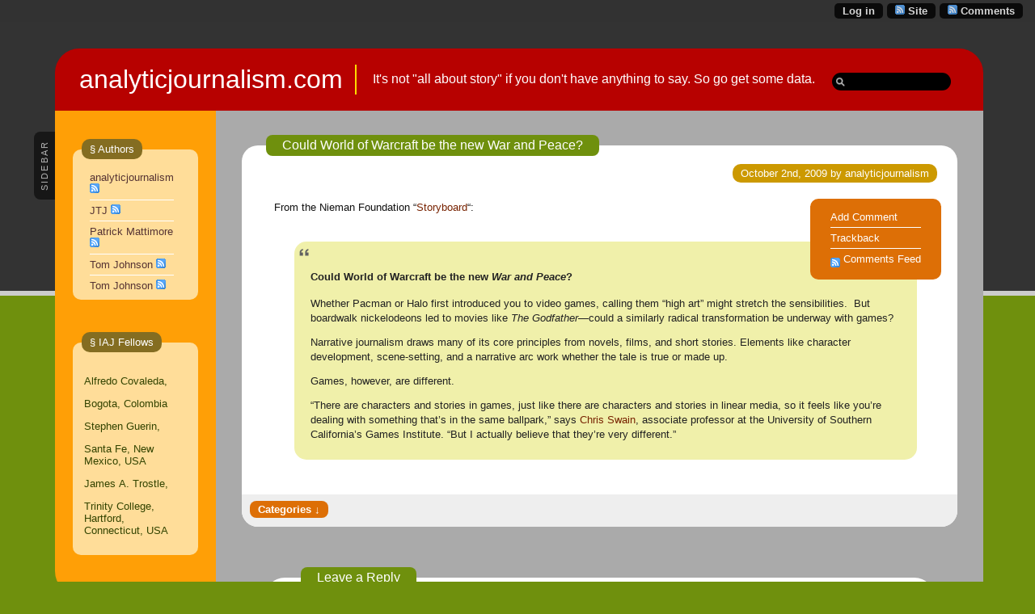

--- FILE ---
content_type: text/html; charset=UTF-8
request_url: http://www.analyticjournalism.com/2009/10/02/could-world-of-warcraft-be-the-new-war-and-peace/
body_size: 32382
content:
<!DOCTYPE html PUBLIC "-//W3C//DTD XHTML 1.0 Transitional//EN" "http://www.w3.org/TR/xhtml1/DTD/xhtml1-transitional.dtd">

<html xmlns="http://www.w3.org/1999/xhtml" lang="en-US">

<head profile="http://gmpg.org/xfn/11">

    <meta
        http-equiv="Content-Type"
        content="text/html; charset=UTF-8"
    />

    <title>
        analyticjournalism.com&raquo; Blog Archive &raquo; Could World of Warcraft be the new War and Peace?    </title>

    <meta
        name="generator"
        content="WordPress 6.4.7"
    /> <!-- leave this for stats -->

    <link
        rel="stylesheet"
        href="http://www.analyticjournalism.com/wp-content/themes/ahimsa/style.css"
        type="text/css" media="screen"
    />

    <link
        rel="alternate"
        type="application/rss+xml"
        title="analyticjournalism.comRSS Feed"
        href="http://www.analyticjournalism.com/feed/"
    />

    <link rel="pingback" href="http://www.analyticjournalism.com/xmlrpc.php" />

    <!-- inlude jQuery before we call wp_head(); -->
    
    <meta name='robots' content='max-image-preview:large' />
<link rel="alternate" type="application/rss+xml" title="analyticjournalism.com &raquo; Could World of Warcraft be the new War and Peace? Comments Feed" href="http://www.analyticjournalism.com/2009/10/02/could-world-of-warcraft-be-the-new-war-and-peace/feed/" />
<script type="text/javascript">
/* <![CDATA[ */
window._wpemojiSettings = {"baseUrl":"https:\/\/s.w.org\/images\/core\/emoji\/14.0.0\/72x72\/","ext":".png","svgUrl":"https:\/\/s.w.org\/images\/core\/emoji\/14.0.0\/svg\/","svgExt":".svg","source":{"concatemoji":"http:\/\/www.analyticjournalism.com\/wp-includes\/js\/wp-emoji-release.min.js?ver=6.4.7"}};
/*! This file is auto-generated */
!function(i,n){var o,s,e;function c(e){try{var t={supportTests:e,timestamp:(new Date).valueOf()};sessionStorage.setItem(o,JSON.stringify(t))}catch(e){}}function p(e,t,n){e.clearRect(0,0,e.canvas.width,e.canvas.height),e.fillText(t,0,0);var t=new Uint32Array(e.getImageData(0,0,e.canvas.width,e.canvas.height).data),r=(e.clearRect(0,0,e.canvas.width,e.canvas.height),e.fillText(n,0,0),new Uint32Array(e.getImageData(0,0,e.canvas.width,e.canvas.height).data));return t.every(function(e,t){return e===r[t]})}function u(e,t,n){switch(t){case"flag":return n(e,"\ud83c\udff3\ufe0f\u200d\u26a7\ufe0f","\ud83c\udff3\ufe0f\u200b\u26a7\ufe0f")?!1:!n(e,"\ud83c\uddfa\ud83c\uddf3","\ud83c\uddfa\u200b\ud83c\uddf3")&&!n(e,"\ud83c\udff4\udb40\udc67\udb40\udc62\udb40\udc65\udb40\udc6e\udb40\udc67\udb40\udc7f","\ud83c\udff4\u200b\udb40\udc67\u200b\udb40\udc62\u200b\udb40\udc65\u200b\udb40\udc6e\u200b\udb40\udc67\u200b\udb40\udc7f");case"emoji":return!n(e,"\ud83e\udef1\ud83c\udffb\u200d\ud83e\udef2\ud83c\udfff","\ud83e\udef1\ud83c\udffb\u200b\ud83e\udef2\ud83c\udfff")}return!1}function f(e,t,n){var r="undefined"!=typeof WorkerGlobalScope&&self instanceof WorkerGlobalScope?new OffscreenCanvas(300,150):i.createElement("canvas"),a=r.getContext("2d",{willReadFrequently:!0}),o=(a.textBaseline="top",a.font="600 32px Arial",{});return e.forEach(function(e){o[e]=t(a,e,n)}),o}function t(e){var t=i.createElement("script");t.src=e,t.defer=!0,i.head.appendChild(t)}"undefined"!=typeof Promise&&(o="wpEmojiSettingsSupports",s=["flag","emoji"],n.supports={everything:!0,everythingExceptFlag:!0},e=new Promise(function(e){i.addEventListener("DOMContentLoaded",e,{once:!0})}),new Promise(function(t){var n=function(){try{var e=JSON.parse(sessionStorage.getItem(o));if("object"==typeof e&&"number"==typeof e.timestamp&&(new Date).valueOf()<e.timestamp+604800&&"object"==typeof e.supportTests)return e.supportTests}catch(e){}return null}();if(!n){if("undefined"!=typeof Worker&&"undefined"!=typeof OffscreenCanvas&&"undefined"!=typeof URL&&URL.createObjectURL&&"undefined"!=typeof Blob)try{var e="postMessage("+f.toString()+"("+[JSON.stringify(s),u.toString(),p.toString()].join(",")+"));",r=new Blob([e],{type:"text/javascript"}),a=new Worker(URL.createObjectURL(r),{name:"wpTestEmojiSupports"});return void(a.onmessage=function(e){c(n=e.data),a.terminate(),t(n)})}catch(e){}c(n=f(s,u,p))}t(n)}).then(function(e){for(var t in e)n.supports[t]=e[t],n.supports.everything=n.supports.everything&&n.supports[t],"flag"!==t&&(n.supports.everythingExceptFlag=n.supports.everythingExceptFlag&&n.supports[t]);n.supports.everythingExceptFlag=n.supports.everythingExceptFlag&&!n.supports.flag,n.DOMReady=!1,n.readyCallback=function(){n.DOMReady=!0}}).then(function(){return e}).then(function(){var e;n.supports.everything||(n.readyCallback(),(e=n.source||{}).concatemoji?t(e.concatemoji):e.wpemoji&&e.twemoji&&(t(e.twemoji),t(e.wpemoji)))}))}((window,document),window._wpemojiSettings);
/* ]]> */
</script>
<style id='wp-emoji-styles-inline-css' type='text/css'>

	img.wp-smiley, img.emoji {
		display: inline !important;
		border: none !important;
		box-shadow: none !important;
		height: 1em !important;
		width: 1em !important;
		margin: 0 0.07em !important;
		vertical-align: -0.1em !important;
		background: none !important;
		padding: 0 !important;
	}
</style>
<link rel='stylesheet' id='wp-block-library-css' href='http://www.analyticjournalism.com/wp-includes/css/dist/block-library/style.min.css?ver=6.4.7' type='text/css' media='all' />
<style id='classic-theme-styles-inline-css' type='text/css'>
/*! This file is auto-generated */
.wp-block-button__link{color:#fff;background-color:#32373c;border-radius:9999px;box-shadow:none;text-decoration:none;padding:calc(.667em + 2px) calc(1.333em + 2px);font-size:1.125em}.wp-block-file__button{background:#32373c;color:#fff;text-decoration:none}
</style>
<style id='global-styles-inline-css' type='text/css'>
body{--wp--preset--color--black: #000000;--wp--preset--color--cyan-bluish-gray: #abb8c3;--wp--preset--color--white: #ffffff;--wp--preset--color--pale-pink: #f78da7;--wp--preset--color--vivid-red: #cf2e2e;--wp--preset--color--luminous-vivid-orange: #ff6900;--wp--preset--color--luminous-vivid-amber: #fcb900;--wp--preset--color--light-green-cyan: #7bdcb5;--wp--preset--color--vivid-green-cyan: #00d084;--wp--preset--color--pale-cyan-blue: #8ed1fc;--wp--preset--color--vivid-cyan-blue: #0693e3;--wp--preset--color--vivid-purple: #9b51e0;--wp--preset--gradient--vivid-cyan-blue-to-vivid-purple: linear-gradient(135deg,rgba(6,147,227,1) 0%,rgb(155,81,224) 100%);--wp--preset--gradient--light-green-cyan-to-vivid-green-cyan: linear-gradient(135deg,rgb(122,220,180) 0%,rgb(0,208,130) 100%);--wp--preset--gradient--luminous-vivid-amber-to-luminous-vivid-orange: linear-gradient(135deg,rgba(252,185,0,1) 0%,rgba(255,105,0,1) 100%);--wp--preset--gradient--luminous-vivid-orange-to-vivid-red: linear-gradient(135deg,rgba(255,105,0,1) 0%,rgb(207,46,46) 100%);--wp--preset--gradient--very-light-gray-to-cyan-bluish-gray: linear-gradient(135deg,rgb(238,238,238) 0%,rgb(169,184,195) 100%);--wp--preset--gradient--cool-to-warm-spectrum: linear-gradient(135deg,rgb(74,234,220) 0%,rgb(151,120,209) 20%,rgb(207,42,186) 40%,rgb(238,44,130) 60%,rgb(251,105,98) 80%,rgb(254,248,76) 100%);--wp--preset--gradient--blush-light-purple: linear-gradient(135deg,rgb(255,206,236) 0%,rgb(152,150,240) 100%);--wp--preset--gradient--blush-bordeaux: linear-gradient(135deg,rgb(254,205,165) 0%,rgb(254,45,45) 50%,rgb(107,0,62) 100%);--wp--preset--gradient--luminous-dusk: linear-gradient(135deg,rgb(255,203,112) 0%,rgb(199,81,192) 50%,rgb(65,88,208) 100%);--wp--preset--gradient--pale-ocean: linear-gradient(135deg,rgb(255,245,203) 0%,rgb(182,227,212) 50%,rgb(51,167,181) 100%);--wp--preset--gradient--electric-grass: linear-gradient(135deg,rgb(202,248,128) 0%,rgb(113,206,126) 100%);--wp--preset--gradient--midnight: linear-gradient(135deg,rgb(2,3,129) 0%,rgb(40,116,252) 100%);--wp--preset--font-size--small: 13px;--wp--preset--font-size--medium: 20px;--wp--preset--font-size--large: 36px;--wp--preset--font-size--x-large: 42px;--wp--preset--spacing--20: 0.44rem;--wp--preset--spacing--30: 0.67rem;--wp--preset--spacing--40: 1rem;--wp--preset--spacing--50: 1.5rem;--wp--preset--spacing--60: 2.25rem;--wp--preset--spacing--70: 3.38rem;--wp--preset--spacing--80: 5.06rem;--wp--preset--shadow--natural: 6px 6px 9px rgba(0, 0, 0, 0.2);--wp--preset--shadow--deep: 12px 12px 50px rgba(0, 0, 0, 0.4);--wp--preset--shadow--sharp: 6px 6px 0px rgba(0, 0, 0, 0.2);--wp--preset--shadow--outlined: 6px 6px 0px -3px rgba(255, 255, 255, 1), 6px 6px rgba(0, 0, 0, 1);--wp--preset--shadow--crisp: 6px 6px 0px rgba(0, 0, 0, 1);}:where(.is-layout-flex){gap: 0.5em;}:where(.is-layout-grid){gap: 0.5em;}body .is-layout-flow > .alignleft{float: left;margin-inline-start: 0;margin-inline-end: 2em;}body .is-layout-flow > .alignright{float: right;margin-inline-start: 2em;margin-inline-end: 0;}body .is-layout-flow > .aligncenter{margin-left: auto !important;margin-right: auto !important;}body .is-layout-constrained > .alignleft{float: left;margin-inline-start: 0;margin-inline-end: 2em;}body .is-layout-constrained > .alignright{float: right;margin-inline-start: 2em;margin-inline-end: 0;}body .is-layout-constrained > .aligncenter{margin-left: auto !important;margin-right: auto !important;}body .is-layout-constrained > :where(:not(.alignleft):not(.alignright):not(.alignfull)){max-width: var(--wp--style--global--content-size);margin-left: auto !important;margin-right: auto !important;}body .is-layout-constrained > .alignwide{max-width: var(--wp--style--global--wide-size);}body .is-layout-flex{display: flex;}body .is-layout-flex{flex-wrap: wrap;align-items: center;}body .is-layout-flex > *{margin: 0;}body .is-layout-grid{display: grid;}body .is-layout-grid > *{margin: 0;}:where(.wp-block-columns.is-layout-flex){gap: 2em;}:where(.wp-block-columns.is-layout-grid){gap: 2em;}:where(.wp-block-post-template.is-layout-flex){gap: 1.25em;}:where(.wp-block-post-template.is-layout-grid){gap: 1.25em;}.has-black-color{color: var(--wp--preset--color--black) !important;}.has-cyan-bluish-gray-color{color: var(--wp--preset--color--cyan-bluish-gray) !important;}.has-white-color{color: var(--wp--preset--color--white) !important;}.has-pale-pink-color{color: var(--wp--preset--color--pale-pink) !important;}.has-vivid-red-color{color: var(--wp--preset--color--vivid-red) !important;}.has-luminous-vivid-orange-color{color: var(--wp--preset--color--luminous-vivid-orange) !important;}.has-luminous-vivid-amber-color{color: var(--wp--preset--color--luminous-vivid-amber) !important;}.has-light-green-cyan-color{color: var(--wp--preset--color--light-green-cyan) !important;}.has-vivid-green-cyan-color{color: var(--wp--preset--color--vivid-green-cyan) !important;}.has-pale-cyan-blue-color{color: var(--wp--preset--color--pale-cyan-blue) !important;}.has-vivid-cyan-blue-color{color: var(--wp--preset--color--vivid-cyan-blue) !important;}.has-vivid-purple-color{color: var(--wp--preset--color--vivid-purple) !important;}.has-black-background-color{background-color: var(--wp--preset--color--black) !important;}.has-cyan-bluish-gray-background-color{background-color: var(--wp--preset--color--cyan-bluish-gray) !important;}.has-white-background-color{background-color: var(--wp--preset--color--white) !important;}.has-pale-pink-background-color{background-color: var(--wp--preset--color--pale-pink) !important;}.has-vivid-red-background-color{background-color: var(--wp--preset--color--vivid-red) !important;}.has-luminous-vivid-orange-background-color{background-color: var(--wp--preset--color--luminous-vivid-orange) !important;}.has-luminous-vivid-amber-background-color{background-color: var(--wp--preset--color--luminous-vivid-amber) !important;}.has-light-green-cyan-background-color{background-color: var(--wp--preset--color--light-green-cyan) !important;}.has-vivid-green-cyan-background-color{background-color: var(--wp--preset--color--vivid-green-cyan) !important;}.has-pale-cyan-blue-background-color{background-color: var(--wp--preset--color--pale-cyan-blue) !important;}.has-vivid-cyan-blue-background-color{background-color: var(--wp--preset--color--vivid-cyan-blue) !important;}.has-vivid-purple-background-color{background-color: var(--wp--preset--color--vivid-purple) !important;}.has-black-border-color{border-color: var(--wp--preset--color--black) !important;}.has-cyan-bluish-gray-border-color{border-color: var(--wp--preset--color--cyan-bluish-gray) !important;}.has-white-border-color{border-color: var(--wp--preset--color--white) !important;}.has-pale-pink-border-color{border-color: var(--wp--preset--color--pale-pink) !important;}.has-vivid-red-border-color{border-color: var(--wp--preset--color--vivid-red) !important;}.has-luminous-vivid-orange-border-color{border-color: var(--wp--preset--color--luminous-vivid-orange) !important;}.has-luminous-vivid-amber-border-color{border-color: var(--wp--preset--color--luminous-vivid-amber) !important;}.has-light-green-cyan-border-color{border-color: var(--wp--preset--color--light-green-cyan) !important;}.has-vivid-green-cyan-border-color{border-color: var(--wp--preset--color--vivid-green-cyan) !important;}.has-pale-cyan-blue-border-color{border-color: var(--wp--preset--color--pale-cyan-blue) !important;}.has-vivid-cyan-blue-border-color{border-color: var(--wp--preset--color--vivid-cyan-blue) !important;}.has-vivid-purple-border-color{border-color: var(--wp--preset--color--vivid-purple) !important;}.has-vivid-cyan-blue-to-vivid-purple-gradient-background{background: var(--wp--preset--gradient--vivid-cyan-blue-to-vivid-purple) !important;}.has-light-green-cyan-to-vivid-green-cyan-gradient-background{background: var(--wp--preset--gradient--light-green-cyan-to-vivid-green-cyan) !important;}.has-luminous-vivid-amber-to-luminous-vivid-orange-gradient-background{background: var(--wp--preset--gradient--luminous-vivid-amber-to-luminous-vivid-orange) !important;}.has-luminous-vivid-orange-to-vivid-red-gradient-background{background: var(--wp--preset--gradient--luminous-vivid-orange-to-vivid-red) !important;}.has-very-light-gray-to-cyan-bluish-gray-gradient-background{background: var(--wp--preset--gradient--very-light-gray-to-cyan-bluish-gray) !important;}.has-cool-to-warm-spectrum-gradient-background{background: var(--wp--preset--gradient--cool-to-warm-spectrum) !important;}.has-blush-light-purple-gradient-background{background: var(--wp--preset--gradient--blush-light-purple) !important;}.has-blush-bordeaux-gradient-background{background: var(--wp--preset--gradient--blush-bordeaux) !important;}.has-luminous-dusk-gradient-background{background: var(--wp--preset--gradient--luminous-dusk) !important;}.has-pale-ocean-gradient-background{background: var(--wp--preset--gradient--pale-ocean) !important;}.has-electric-grass-gradient-background{background: var(--wp--preset--gradient--electric-grass) !important;}.has-midnight-gradient-background{background: var(--wp--preset--gradient--midnight) !important;}.has-small-font-size{font-size: var(--wp--preset--font-size--small) !important;}.has-medium-font-size{font-size: var(--wp--preset--font-size--medium) !important;}.has-large-font-size{font-size: var(--wp--preset--font-size--large) !important;}.has-x-large-font-size{font-size: var(--wp--preset--font-size--x-large) !important;}
.wp-block-navigation a:where(:not(.wp-element-button)){color: inherit;}
:where(.wp-block-post-template.is-layout-flex){gap: 1.25em;}:where(.wp-block-post-template.is-layout-grid){gap: 1.25em;}
:where(.wp-block-columns.is-layout-flex){gap: 2em;}:where(.wp-block-columns.is-layout-grid){gap: 2em;}
.wp-block-pullquote{font-size: 1.5em;line-height: 1.6;}
</style>
<link rel='stylesheet' id='media-credit-css' href='http://www.analyticjournalism.com/wp-content/plugins/media-credit/public/css/media-credit.min.css?ver=3.2.0' type='text/css' media='all' />
<link rel='stylesheet' id='wp-polls-css' href='http://www.analyticjournalism.com/wp-content/plugins/wp-polls/polls-css.css?ver=2.73.8' type='text/css' media='all' />
<style id='wp-polls-inline-css' type='text/css'>
.wp-polls .pollbar {
	margin: 1px;
	font-size: 6px;
	line-height: 8px;
	height: 8px;
	background-image: url('http://www.analyticjournalism.com/wp-content/plugins/wp-polls/images/default/pollbg.gif');
	border: 1px solid #c8c8c8;
}

</style>
<script type="text/javascript" src="http://www.analyticjournalism.com/wp-includes/js/jquery/jquery.min.js?ver=3.7.1" id="jquery-core-js"></script>
<script type="text/javascript" src="http://www.analyticjournalism.com/wp-includes/js/jquery/jquery-migrate.min.js?ver=3.4.1" id="jquery-migrate-js"></script>
<link rel="https://api.w.org/" href="http://www.analyticjournalism.com/wp-json/" /><link rel="alternate" type="application/json" href="http://www.analyticjournalism.com/wp-json/wp/v2/posts/507" /><link rel="EditURI" type="application/rsd+xml" title="RSD" href="http://www.analyticjournalism.com/xmlrpc.php?rsd" />
<meta name="generator" content="WordPress 6.4.7" />
<link rel="canonical" href="http://www.analyticjournalism.com/2009/10/02/could-world-of-warcraft-be-the-new-war-and-peace/" />
<link rel='shortlink' href='http://www.analyticjournalism.com/?p=507' />
<link rel="alternate" type="application/json+oembed" href="http://www.analyticjournalism.com/wp-json/oembed/1.0/embed?url=http%3A%2F%2Fwww.analyticjournalism.com%2F2009%2F10%2F02%2Fcould-world-of-warcraft-be-the-new-war-and-peace%2F" />
<link rel="alternate" type="text/xml+oembed" href="http://www.analyticjournalism.com/wp-json/oembed/1.0/embed?url=http%3A%2F%2Fwww.analyticjournalism.com%2F2009%2F10%2F02%2Fcould-world-of-warcraft-be-the-new-war-and-peace%2F&#038;format=xml" />

    <script
        type="text/javascript"
        src="http://www.analyticjournalism.com/wp-content/themes/ahimsa/lib/jquery-ui/jquery-ui.min.js"></script>

    <script type="text/javascript" src="http://www.analyticjournalism.com/wp-content/themes/ahimsa/ahimsa.js"></script>

    <!-- render some corners in IE using jQuery plugins -->
    
    
<link
    rel='stylesheet'
    href='http://www.analyticjournalism.com/wp-content/themes/ahimsa/shortcodes.css'
    type='text/css'
    media='screen' />


<link
    rel='stylesheet'
    href='http://www.analyticjournalism.com/wp-content/themes/ahimsa/lib/jquery.fancybox/jquery.fancybox.css'
    type='text/css'
    media='screen' />

<script
    type="text/javascript"
    src="http://www.analyticjournalism.com/wp-content/themes/ahimsa/lib/jquery.fancybox/jquery.easing.1.3.js">
</script>

<script
    type="text/javascript"
    src="http://www.analyticjournalism.com/wp-content/themes/ahimsa/lib/jquery.fancybox/jquery.fancybox-1.2.1.js">
</script>


<script language='JavaScript'>

jQuery(document).ready(
    function()
    {
	    jQuery("a.qfgallery").
            fancybox
            ({
                'imageScale':   true,
                'zoomOpacity':  true,
                'overlayShow':  true,
                'easingIn':     'easeInElastic',
                'easingOut':    'easeOutBounce',
                'easingChange': 'easeInOutSine'
            });
    }
);

</script>



<script language='JavaScript'>

jQuery(document).ready(
    function()
    {
        jQuery('.faqinwayq').click(
            function()
            {
                jQuery('.faqinwaya').hide();
                jQuery(this).parent().find('.faqinwaya').show();
            }
        );
    }
);
	
</script>

    <!-- TODO: move to jQuery calls -->

<style type='text/css'>

    
    
</style>

    <link rel='stylesheet' href='http://www.analyticjournalism.com/wp-content/themestore/ahimsa/custom.css' type='text/css' media='screen' />

</head>

<body onload='recalcBlocks();' onresize='recalcBlocks();'>


<div id='bgtop'>
<br clear='all'/>
</div>

<div id='rsslinks'>
    <div class='capsule'>
        <a href='http://www.analyticjournalism.com/comments/feed/'>
        <img border='0' align='top' alt='Comments RSS'
            src='http://www.analyticjournalism.com/wp-content/themes/ahimsa/images/rss-icon.gif' />
        <span title='Subscribe to the RSS feed for the comments on this site'>
            Comments        </span>
        </a>
    </div>
    <div class='capsule'>
        <a href='http://www.analyticjournalism.com/feed/'>
        <img border='0' align='top' alt='Site RSS'
            src='http://www.analyticjournalism.com/wp-content/themes/ahimsa/images/rss-icon.gif' />
        <span title='Subscribe to the RSS feed for the posts on this site'>
            Site        </span>
        </a>
    </div>
        <div class='capsule'>
    <a href="http://www.analyticjournalism.com/wp-login.php">Log in</a>    </div>
    </div>

<table id='container' cellpadding='0' cellspacing='0'>

<tr>
<td id='maincontainer' style='height: 100%; width: 100%;'>

<table id='main' cellpadding='0' cellspacing='0'>

<tr>

    <td class='tdsidetabs'>&nbsp;</td>

<td colspan='2' id='header'>
    <table border='0' cellpadding='0' cellspacing='0'>
        <tr>
                        <td id='title'>
                <a href="http://www.analyticjournalism.com/">
                    analyticjournalism.com                </a>
            </td>
            <td id='description'>It&#039;s not &quot;all about story&quot; if you don&#039;t have anything to say.  So go get some data.</td>
            <td id='search' valign='middle'><form method="get" id="searchform" action="http://www.analyticjournalism.com/">
<input type="text" value="" name="s" id="s" />
</form>
 </td>
        </tr>
    </table>
</td>


</tr>

<tr>

    
<td valign='top' class='tdsidetabs'>
    <div id='sidebartableft' class='sidebartab' onclick='slideSideBar("left");'>
        <div class='sidebartabrotatedtext'>SIDEBAR</div>
        <div class='sidebartabnorotatetext'>
            <font color='#22bb00'>&raquo;</font><br/>
            S<br/>I<br/>D<br/>E<br/>B<br/>A<br/>R<br/>
            <font color='#22bb00'>&laquo;</font>
        </div>
    </div>
</td>

<td id='tdsidebarleft' class='tdsidebar'  valign='top'>

    <!-- inline style required for easy JavaScript mods, without getting computed styles -->
    <div id='sidebarleft' class='sidebar' style='display: block; opacity: 1.0;'>

        
            <fieldset class='sidebarlist'>
                <legend>&sect;&nbsp;Authors</legend>
                <ul>
                <li><a href="http://www.analyticjournalism.com/author/analyticjournalism/" title="Posts by analyticjournalism">analyticjournalism</a> <a href="http://www.analyticjournalism.com/author/analyticjournalism/feed/"><img src="http://www.analyticjournalism.com/wp-content/themes/ahimsa/images/rss-icon.gif" style="border: none;" alt="1" /></a></li><li><a href="http://www.analyticjournalism.com/author/jtj/" title="Posts by JTJ">JTJ</a> <a href="http://www.analyticjournalism.com/author/jtj/feed/"><img src="http://www.analyticjournalism.com/wp-content/themes/ahimsa/images/rss-icon.gif" style="border: none;" alt="1" /></a></li><li><a href="http://www.analyticjournalism.com/author/patrick-mattimore/" title="Posts by Patrick Mattimore">Patrick Mattimore</a> <a href="http://www.analyticjournalism.com/author/patrick-mattimore/feed/"><img src="http://www.analyticjournalism.com/wp-content/themes/ahimsa/images/rss-icon.gif" style="border: none;" alt="1" /></a></li><li><a href="http://www.analyticjournalism.com/author/admin/" title="Posts by Tom Johnson">Tom Johnson</a> <a href="http://www.analyticjournalism.com/author/admin/feed/"><img src="http://www.analyticjournalism.com/wp-content/themes/ahimsa/images/rss-icon.gif" style="border: none;" alt="1" /></a></li><li><a href="http://www.analyticjournalism.com/author/tom-johnson/" title="Posts by Tom Johnson">Tom Johnson</a> <a href="http://www.analyticjournalism.com/author/tom-johnson/feed/"><img src="http://www.analyticjournalism.com/wp-content/themes/ahimsa/images/rss-icon.gif" style="border: none;" alt="1" /></a></li> 
                </ul>
            </fieldset>

        
        <fieldset class='sidebarlist'><legend>&sect;&nbsp;IAJ Fellows</legend>			<div class="textwidget"><p>Alfredo Covaleda, </p>
<p>   Bogota, Colombia</p>
<p>Stephen Guerin, </p>
<p>   Santa Fe, New Mexico, USA</p>
<p>James A. Trostle, </p>
<p>  Trinity College, Hartford, Connecticut, USA</p>
</div>
		</fieldset>
    </div>
</td>


    <td id='content' class='
        contentnorightsb'
        valign='top'>


<div id='single' style='width: 100%;'>
    
<div class="post" id="post-507">

    <fieldset>

        <legend class='title'>
            <a href="http://www.analyticjournalism.com/2009/10/02/could-world-of-warcraft-be-the-new-war-and-peace/" rel="bookmark"
                title="Permanent Link to Could World of Warcraft be the new War and Peace?">
                Could World of Warcraft be the new War and Peace?</a>
        </legend>

                    <!-- wrap the date author in a div so that it sits by itself with a bottom margin -->
            <div>
                <div class='capsule dateauthor'>
                October 2nd, 2009 by analyticjournalism                </div>
                <br clear='all'/>
            </div>
        
        
            <div id='postaction' class='actbubble'>

                <ul>

                    
                    
                                <li> <a href='#respond'>Add Comment</a> </li>
                                <li> <a href='http://www.analyticjournalism.com/2009/10/02/could-world-of-warcraft-be-the-new-war-and-peace/trackback/' rel='trackback'>Trackback</a> </li>
                                
                    <li>
                        <img border='0' align='middle' alt='Comments Feed'
                            src='http://www.analyticjournalism.com/wp-content/themes/ahimsa/images/rss-icon.gif' />
                        <a href="http://www.analyticjournalism.com/2009/10/02/could-world-of-warcraft-be-the-new-war-and-peace/feed/">Comments Feed</a>                    </li>

                </ul>

            </div> <!-- end postaction -->

        
        <div class="entry">
            </p>
<p><font size="2">From the Nieman Foundation &#8220;<a href="http://niemanstoryboard.us/2009/10/01/could-world-of-warcraft-be-the-new-war-and-peace/">Storyboard</a>&#8220;:<br />
  <br /></font>
</p>
<blockquote>
<h2 class="entry-title alternative"><font size="2">Could World of Warcraft be the new <em>War and Peace</em>?</font><br />
  </h2>
<p><font size="2">Whether Pacman or Halo first introduced you to&nbsp;video games, calling them “high art” might stretch the sensibilities.&nbsp; But boardwalk nickelodeons led to movies like<em> The Godfather</em>—could a similarly radical transformation be underway with games?</font>
  </p>
<p><font size="2">Narrative journalism draws many of its core principles from novels, films, and short stories. Elements like character development, scene-setting, and a narrative arc work whether the tale is true or made up.</font>
  </p>
<p><font size="2">Games, however, are different.</font>
  </p>
<p><font size="2">“There are characters and stories in games, just like there are characters and stories in linear media, so it feels like you’re dealing with something that’s in the same ballpark,” says <a href="http://cinema.usc.edu/faculty/swain-christopher.htm">Chris Swain</a>, associate professor at the University of Southern California’s Games Institute. “But I actually believe that they’re very different.”</font>
</p>
<div class="entry-content">
</div>
        </div>

        <br clear='all'/>

        <div class="postmetadata">

            
            <div>

                <input type='button' class='capsule actbubble cattrigger'
                    value='Categories &darr;'
                    onclick='fadeBlock(".postcats");'/>

                
            </div>

            <!-- inline style for easy JavaScript mods, without getting computed styles -->
            <div id='postcats' class='postcattags postcats' style='display: none;'>
            <div class='capsule'>
                            <a href='http://www.analyticjournalism.com/category/main-page/'>Main Page</a>
                        </div>
<div class='capsule'>
                            <a href='http://www.analyticjournalism.com/category/visualstats-infographics/'>VisualStats &amp; Infographics</a>
                        </div>
            <br clear='all'/>
            </div>

            
        </div>

    </fieldset>

</div>

</div>


        

    <div id='respond'>

    <fieldset id='responsebox'>

    <legend>Leave a Reply</legend>

    
        <form action="http://www.analyticjournalism.com/wp-comments-post.php" method="post" id="commentform">

        
            <p>
            <input type="text" name="author" id="author" class='inptext'
                   value="" size="22" tabindex="1" />
            <label for="author"><small>
                Name(required)            </small>
            </label>
            </p>

            <p>
            <input type="text" name="email" id="email" class='inptext'
                   value="" size="22" tabindex="2" />
            <label for="email"><small>
                Mail (will not be published)(required)                </small></label>
            </p>

            <p>
            <input type="text" name="url" id="url" class='inptext'
                   value="" size="22" tabindex="3" />
            <label for="url"><small>Website</small></label></p>

        
        <p><textarea name="comment" id="replytext" rows="20" tabindex="4"></textarea></p>

        <div id='commenthint'>
        <small>
            <strong>XHTML</strong>: You can use these tags:            <code>&lt;a href=&quot;&quot; title=&quot;&quot;&gt; &lt;abbr title=&quot;&quot;&gt; &lt;acronym title=&quot;&quot;&gt; &lt;b&gt; &lt;blockquote cite=&quot;&quot;&gt; &lt;cite&gt; &lt;code&gt; &lt;del datetime=&quot;&quot;&gt; &lt;em&gt; &lt;i&gt; &lt;q cite=&quot;&quot;&gt; &lt;s&gt; &lt;strike&gt; &lt;strong&gt; </code>
        </small>
        </div>

        <input name="submit" type="submit" id="submit" class='capsule actbubble'
             tabindex="5" value="Submit Comment" />

        <input type='hidden' name='comment_post_ID' value='507' id='comment_post_ID' />
<input type='hidden' name='comment_parent' id='comment_parent' value='0' />
                <div id="cancel-comment-reply">
	                <small><a rel="nofollow" id="cancel-comment-reply-link" href="/2009/10/02/could-world-of-warcraft-be-the-new-war-and-peace/#respond" style="display:none;">Click here to cancel reply.</a></small>
                </div>

            
        <p style="display: none;"><input type="hidden" id="akismet_comment_nonce" name="akismet_comment_nonce" value="a15036f3cf" /></p><p style="display: none;"><input type="hidden" id="ak_js" name="ak_js" value="79"/></p>
        </form>

    
    </fieldset>

    </div>





</td>
</tr>
</table> <!-- end of table main -->

</td>
</tr>

<tr>
<td id='credits'>

<div style='float: right;'>
&raquo;&nbsp;
Substance:<a href='http://wordpress.org/'>WordPress</a>
&nbsp;
&raquo;&nbsp;
Style:<a href='http://ahren.org/code/ahimsa'>Ahren Ahimsa</a>
</div>


</td> <!-- end of credits -->
</tr>

</table> <!-- end of table container -->


<script type="text/javascript" src="http://www.analyticjournalism.com/wp-includes/js/comment-reply.min.js?ver=6.4.7" id="comment-reply-js" async="async" data-wp-strategy="async"></script>
<script type="text/javascript" id="wp-polls-js-extra">
/* <![CDATA[ */
var pollsL10n = {"ajax_url":"http:\/\/www.analyticjournalism.com\/wp-admin\/admin-ajax.php","text_wait":"Your last request is still being processed. Please wait a while ...","text_valid":"Please choose a valid poll answer.","text_multiple":"Maximum number of choices allowed: ","show_loading":"1","show_fading":"1"};
/* ]]> */
</script>
<script type="text/javascript" src="http://www.analyticjournalism.com/wp-content/plugins/wp-polls/polls-js.js?ver=2.73.8" id="wp-polls-js"></script>
<script async="async" type="text/javascript" src="http://www.analyticjournalism.com/wp-content/plugins/akismet/_inc/form.js?ver=4.1.1" id="akismet-form-js"></script>

</body>

</html>


    <script language='JavaScript'>
        slideSideBar('left');
        slideSideBar('right');
    </script>


<!-- Page generated by LiteSpeed Cache 2.9.8 on 2026-01-29 12:04:29 -->